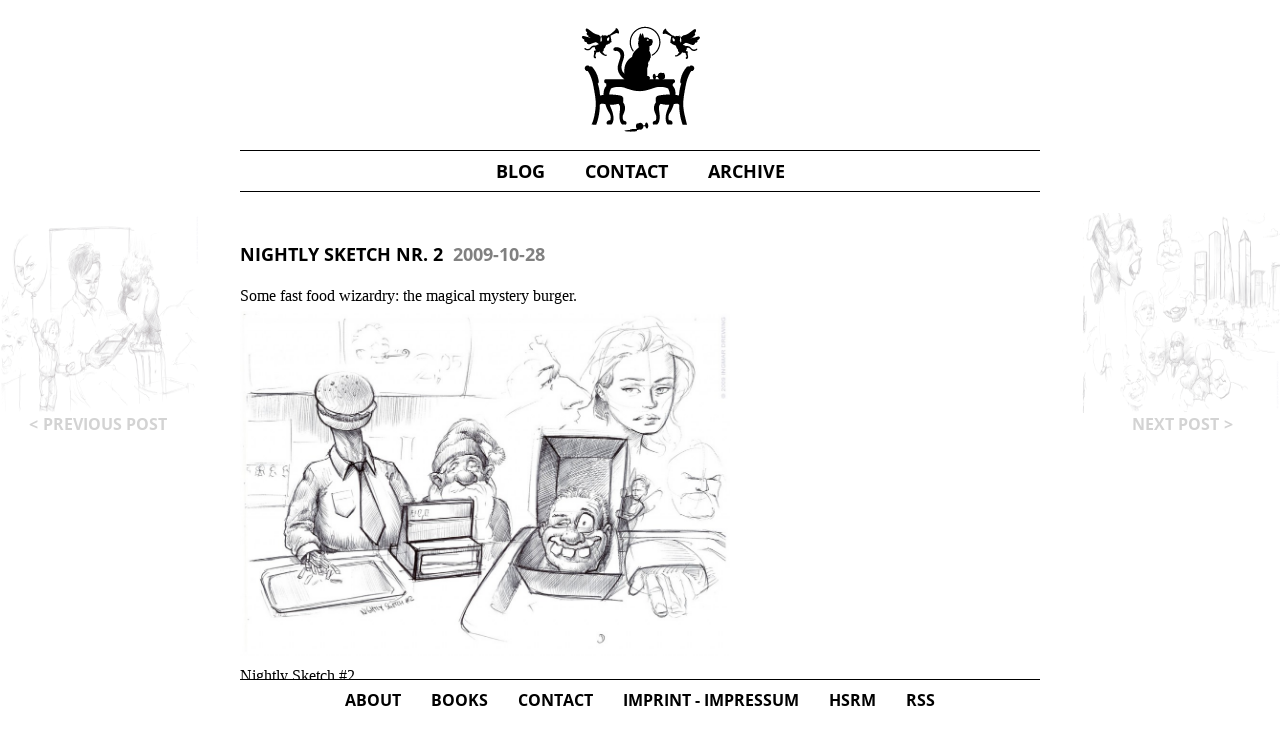

--- FILE ---
content_type: text/html
request_url: https://drewing.de/blog/2009/10/28/nightly-sketch-nr-2/index.html
body_size: 1630
content:
<!doctype html><html itemscope lang="en"><head><meta charset="UTF-8"/><meta content="index,follow" name="robots"/><meta content="" name="author"/><meta content="" name="publisher"/><meta content="" name="keywords"/><meta content="A blog containing texts, drawings, graphic narratives/novels and (rarely) code snippets by Ingmar Drewing." name="description"/><meta content="" name="DC.subject"/><meta content="Illustration" name="page-topic"/><link href="/icons/favicon-16x16.png" rel="icon" sizes="16x16" type="image/png"/><link href="/icons/favicon-32x32.png" rel="icon" sizes="32x32" type="image/png"/><link href="/icons/android-192x192.png" rel="icon" sizes="192x192" type="image/png"/><link href="/icons/apple-touch-icon-180x180.png" rel="apple-touch-icon" sizes="180x180" type="image/png"/><meta content="/icons/browserconfig.xml" name="msapplication-config"/><meta content="Nightly Sketch Nr. 2" itemprop="name"/><meta content="A blog containing texts, drawings, graphic narratives/novels and (rarely) code snippets by Ingmar Drewing." itemprop="description"/><meta content="http://www.drewing.de/blog/wp-content/uploads/2009/10/nightlysketch02.jpg" itemprop="image"/><meta content="summary_large_image" name="t:card"/><meta content="@ingmardrewing" name="t:site"/><meta content="Nightly Sketch Nr. 2" name="t:title"/><meta content="A blog containing texts, drawings, graphic narratives/novels and (rarely) code snippets by Ingmar Drewing." name="t:text:description"/><meta content="@ingmardrewing" name="t:creator"/><meta content="http://www.drewing.de/blog/wp-content/uploads/2009/10/nightlysketch02.jpg" name="t:image"/><meta content="Nightly Sketch Nr. 2" property="og:title"/><meta content="/blog/2009/10/28/nightly-sketch-nr-2/index.html" property="og:url"/><meta content="http://www.drewing.de/blog/wp-content/uploads/2009/10/nightlysketch02.jpg" property="og:image"/><meta content="A blog containing texts, drawings, graphic narratives/novels and (rarely) code snippets by Ingmar Drewing." property="og:description"/><meta content="drewing.de" property="og:site_name"/><meta content="article" property="og:type"/><meta content="2009-10-28" property="article:published_time"/><meta content="2009-10-28" property="article:modified_time"/><meta content="article" property="article:section"/><meta content="comic, graphic novel, webcomic, science-fiction, sci-fi" property="article:tag"/><link href="/styles.css?version=20231223162417" rel="stylesheet" type="text/css"/><title>Nightly Sketch Nr. 2</title></head><body><div class="wrapperOuter headerbar__wrapper"><div class="wrapperInner"><header class="headerbar"><a class="headerbar__logocontainer" href="https://drewing.de"><img alt="drewing.de" class="headerbar__logo" src="https://drewing.de/images/drewingde-logo.svg"/></a></header></div></div><div class="wrapperOuter mainnavi__wrapper"><div class="wrapperInner"><div class=""><nav class="mainnavi"><a class="mainnavi__navelement" href="/blog/index.html">blog</a><a class="mainnavi__navelement" href="/contact.html">contact</a><a class="mainnavi__navelement" href="/blog/archive.html">Archive</a></nav></div></div></div><div class="wrapperOuter "><div class="wrapperInner"><main class="maincontent"><h1 class="maincontent__h1">Nightly Sketch Nr. 2</h1><h2 class="maincontent__h2">2009-10-28</h2><p>Some fast food wizardry: the magical mystery burger.</p><div id="attachment_446" style="width: 500px" class="wp-caption aligncenter"><a href="http://www.drewing.de/blog/wp-content/uploads/2009/10/nightlysketch02.jpg"><img class="size-large wp-image-446" title="nightlysketch02" src="http://www.drewing.de/blog/wp-content/uploads/2009/10/nightlysketch02-1024x723.jpg" alt="Nightly Sketch #2" width="490" height="345" srcset="https://www.drewing.de/blog/wp-content/uploads/2009/10/nightlysketch02-1024x723.jpg 1024w, https://www.drewing.de/blog/wp-content/uploads/2009/10/nightlysketch02-300x212.jpg 300w, https://www.drewing.de/blog/wp-content/uploads/2009/10/nightlysketch02.jpg 1200w" sizes="(max-width: 490px) 100vw, 490px"/></a><p class="wp-caption-text">Nightly Sketch #2</p></div><p>Want to know what this is about? See <a title="Blog Entry: Nightly Sketches" href="http://www.drewing.de/blog/?p=428">“Nightly Sketches”</a>.</p></main></div></div><div class="wrapperOuter prevnextnavigation__wrapper"><div class="wrapperInner"><nav class="prevnextnavigation"><a class="prevnextnavigation__previous prevnextnavigation__item prevnextnavigation__placeholder" href="/blog/2009/10/27/nightly-sketches/index.html"><img alt="" class="prevnextnavigation__image" height="200" src="http://www.drewing.de/blog/wp-content/uploads/2009/10/nightlysketch01.jpg" width="200"/><span class="icon">&lt;</span><span class="label">previous post</span></a><a class="prevnextnavigation__next prevnextnavigation__item prevnextnavigation__placeholder" href="/blog/2009/10/29/nightly-sketch-nr-3/index.html"><img alt="" class="prevnextnavigation__image" height="200" src="http://www.drewing.de/blog/wp-content/uploads/2009/10/nightlysketch03.jpg" width="200"/><span class="label">next post</span><span class="icon">&gt;</span></a></nav></div></div><div class="wrapperOuter "><div class="wrapperInner"><div class="copyright"><a rel="license" class="copyright__cc" href="https://creativecommons.org/licenses/by-nc-nd/3.0/"></a><p class="copyright__license">© 2023 by Ingmar Drewing </p><p class="copyright__license">Except where otherwise noted, content on this site is licensed under a <a rel="license" href="https://creativecommons.org/licenses/by-nc-nd/3.0/">Creative Commons Attribution-NonCommercial-NoDerivs 3.0 Unported (CC BY-NC-ND 3.0) license</a>. Unless otherwise noted the author of the content on this page is Ingmar Drewing</p><p class="copyright__license">Soweit nicht anders explizit ausgewiesen, stehen die Inhalte auf dieser Website unter der <a rel="license" href="https://creativecommons.org/licenses/by-nc-nd/3.0/">Creative Commons Namensnennung-NichtKommerziell-KeineBearbeitung (CC BY-NC-ND 3.0)</a> Lizenz. </p></div></div></div><div class="wrapperOuter footernavi__wrapper"><div class="wrapperInner"><div class=""><nav class="footernavi"><a class="footernavi__navelement" href="/about.html">about</a><a class="footernavi__navelement" href="/booklist.html">Books</a><a class="footernavi__navelement" href="/contact.html">Contact</a><a class="footernavi__navelement" href="/blog/imprint.html">Imprint - Impressum</a><a class="footernavi__navelement" href="/hsrm/index.html">hsrm</a><a class="footernavi__navelement" href="/blog/rss.xml">rss</a></nav></div></div></div></body></html>

--- FILE ---
content_type: text/css
request_url: https://drewing.de/styles.css?version=20231223162417
body_size: 19513
content:

/* EB Garamond */
@font-face {
font-family: 'EB Garmond';
font-weight: 400;
	src: local('EB Garamond'), local('EBGaramond-Regular'),
		url('/fonts/EBGaramond-Regular.ttf') format('truetype');
}

/* EB Garamond italic
@font-face {
font-family: 'EB Garmond';
font-style: italic;
font-weight: 400;
	src: local('EB Garamond'), local('EBGaramond-Italic'),
		url('/fonts/EBGaramond-Italic.ttf') format('truetype');
}*/

/* open-sans-300 - latin-ext_latin */
@font-face {
font-family: 'Open Sans';
font-style: normal;
font-weight: 300;
	src: url('/fonts/open-sans-v15-latin-ext_latin-300.eot'); /* IE9 Compat Modes */
	src: local('Open Sans Light'), local('OpenSans-Light'),
		url('/fonts/open-sans-v15-latin-ext_latin-300.eot?#iefix') format('embedded-opentype'), /* IE6-IE8 */
		url('/fonts/open-sans-v15-latin-ext_latin-300.woff2') format('woff2'), /* Super Modern Browsers */
		url('/fonts/open-sans-v15-latin-ext_latin-300.woff') format('woff'), /* Modern Browsers */
		url('/fonts/open-sans-v15-latin-ext_latin-300.ttf') format('truetype'), /* Safari, Android, iOS */
		url('/fonts/open-sans-v15-latin-ext_latin-300.svg#OpenSans') format('svg'); /* Legacy iOS */
}

/* open-sans-700 - latin-ext_latin */
@font-face {
font-family: 'Open Sans';
font-style: normal;
font-weight: 700;
	src: url('/fonts/open-sans-v15-latin-ext_latin-700.eot'); /* IE9 Compat Modes */
	src: local('Open Sans Bold'), local('OpenSans-Bold'),
		url('/fonts/open-sans-v15-latin-ext_latin-700.eot?#iefix') format('embedded-opentype'), /* IE6-IE8 */
		url('/fonts/open-sans-v15-latin-ext_latin-700.woff2') format('woff2'), /* Super Modern Browsers */
		url('/fonts/open-sans-v15-latin-ext_latin-700.woff') format('woff'), /* Modern Browsers */
		url('/fonts/open-sans-v15-latin-ext_latin-700.ttf') format('truetype'), /* Safari, Android, iOS */
		url('/fonts/open-sans-v15-latin-ext_latin-700.svg#OpenSans') format('svg'); /* Legacy iOS */
}
body, span {
	margin: 0;
	padding: 0;
}
p, main {
	margin: 0;
	padding: 0;
	font-family: 'EB Garamond', serif;
	/* font-style: italic; */
}

h2 + div > p:first-child {
	margin-top: 5px;
}
.maincontent__h2 + a {
	display: block;
	margin-bottom: 8px;
}

body, span, h1, h2 {
	font-family: 'Open Sans', Arial, Helvetica, sans-serif;
	font-style: normal;
}
body {
	padding-top: 192px;
}
@media only screen and (max-width: 768px) {
	body{
		padding-top: 0;
	}
}
a {
	color: grey;
	text-decoration: none;
}
a:hover {
	text-decoration: underline;
}
.wrapperOuter {
	text-align: center;
	margin-top: 50px;
}

.wrapperInner {
	margin: 0 auto;
	max-width: 800px;
}
p + p {
	text-indent: 20px;
}

.headerbar__logocontainer {
	display: block;
	height: 150px;
	box-sizing: border-box;
}
.headerbar__logo {
	height: 100%;
}
.headerbar__wrapper {
	margin-top: 0;
}
@media only screen and (max-width: 768px) {
	.headerbar__wrapper {
		width: 100%;
		background-color: white;
	}
	.headerbar__navelement {
		display: block;
		font-weight: 700;
		font-size: 1.2em;
		line-height: 2em;
		text-transform: uppercase;
		text-decoration: none;
		color: black;
		padding: 10px 20px;
	}
}
@media only screen and (min-width: 769px) {
	.headerbar__wrapper {
		z-index: 100;
		position: fixed;
		width: 100%;
		top: 0;
		background-color: white;
	}
	.headerbar__navelement {
		display: inline-block;
		font-weight: 700;
		font-size: 18px;
		line-height: 20px;
		text-transform: uppercase;
		text-decoration: none;
		color: black;
		padding: 10px 20px;
	}
}

.mainnavi__wrapper {
	margin-top: 0;
}
a.mainnavi__navelement {
	-webkit-transition: color 0.5s;
    -moz-transition: color 0.5s;
    -o-transition: color 0.5s;
    transition: color 0.5s;
}
@media only screen and (max-width: 768px) {
	.mainnavi {
		border-bottom: 1px solid black;
		border-top: 1px solid black;
	}
	.mainnavi__wrapper {
		width: 100%;
		background-color: white;
	}
	.mainnavi__navelement--current,
	a.mainnavi__navelement {
		display: inline-block;
		font-weight: 700;
		font-size: 18px;
		line-height: 20px;
		text-transform: uppercase;
		color: black;
		padding: 10px 20px;
	}
	.mainnavi__navelement--current,
	a.mainnavi__navelement:hover {
		text-decoration: none;
		color: #BBBBBB;
	}
}
@media only screen and (min-width: 769px) {
	.mainnavi {
		border-top: 1px solid black;
		border-bottom: 1px solid black;
	}
	.mainnavi__wrapper {
		z-index: 100;
		position: fixed;
		width: 100%;
		top: 150px;
		background-color: white;
	}
	.mainnavi__navelement--current,
	a.mainnavi__navelement {
		display: inline-block;
		font-weight: 700;
		font-size: 18px;
		line-height: 20px;
		text-transform: uppercase;
		color: black;
		padding: 10px 20px;
	}
	.mainnavi__navelement--current,
	a.mainnavi__navelement:hover {
		text-decoration: none;
		color: #BBBBBB;
	}
	.mainnavi__nav {
		border-bottom: 1px solid black;
	}
}

.maincontent__h1 ,
.maincontent__h2 {
	margin-top: 0;
}
@media only screen and (max-width: 768px) {
	.maincontent{
		padding-bottom: 50px;
		text-align: left;
		line-height: 1.2em;
	}
	.maincontent li,
	.maincontent p {
		line-height: 1.4em;
	}
	.maincontent p {
		padding-left: 10px;
		padding-right: 10px;
	}
	.maincontent__h1,
	.maincontent__h2 {
		text-transform: uppercase;
		display: inline-block;
		text-transform: uppercase;
		font-size: 18px;
		line-height: 20px;
		text-transform: uppercase;
	}
	.maincontent__h1 {
		margin-left: 10px;
		margin-bottom: 0;
	}
	.maincontent__h1 + .maincontent__h2 {
		color: grey;
		margin-top: 0;
		margin-left: 10px;
	}
	.maincontent__h2 + p ,
	.maincontent__h2 + dl {
		margin-top: 0;
	}
	dd + dt {
		margin-top: 10px;
	}
	.maincontent img {
		max-width: 100%;
		width: auto;
	}
}
@media only screen and (min-width: 769px) {
	.maincontent{
		padding-bottom: 50px;
		text-align: left;
		line-height: 20px;
	}
	.maincontent p {
		line-height: 30px;
	}
	.maincontent h2,
	.maincontent__h1,
	.maincontent__h2 {
		text-transform: uppercase;
		display: inline-block;
		text-transform: uppercase;
		font-size: 18px;
		line-height: initial;
		text-transform: uppercase;
	}
	.maincontent__h1 + .maincontent__h2 {
		color: grey;
		margin-left: 10px;
	}
	.maincontent__h2 + p ,
	.maincontent__h2 + dl {
		margin-top: 0;
	}
	dd + dt {
		margin-top: 10px;
	}
}

.prevnextnavigation__image {
	display: none;
}
.prevnextnavigation__item {
	text-transform: uppercase;
	font-weight: 700;
	font-size: 16px;
}
.prevnextnavigation__item .icon{
	color: lightgrey;
	transition: 0.5s;
}
.prevnextnavigation__item .label{
	color: lightgrey;
	display: inline-block;
	margin-left: 5px;
	margin-right: 5px;
	transition: 0.5s;
}
.prevnextnavigation__item:hover {
	text-decoration: none;
}
.prevnextnavigation__item:hover .icon,
.prevnextnavigation__item:hover .label {
	color: grey;
}
.prevnextnavigation__item + .prevnextnavigation__item {
	margin-left: 10px;
}

@media only screen and (max-width: 1240px) {
	.prevnextnavigation{
		text-align: right;
		margin-bottom: 50px;
	}
}
@media only screen and (max-width: 768px) {
	.prevnextnavigation{
		padding-top: 10px;
		padding-bottom: 10px;
		border-top: 1px solid black;
		border-bottom: 1px solid black;
		text-align: center;
	}
}
@media only screen and (min-width: 1240px) {
	.prevnextnavigation__image {
		height: 200px;
		width: 200px;
		display: block;
		opacity: 0.3;
		transition: 0.5s;
	}
	.prevnextnavigation__wrapper {
		position: absolute;
		top: -200px;
		height: 0;
	}
	.prevnextnavigation__item {
		position: fixed;
		top: 213px;
		font-weight: 700;
	}
	.prevnextnavigation__item:hover {
		color: black;
		text-decoration: none;
	}
	.prevnextnavigation__item:hover .prevnextnavigation__image{
		opacity: 1;
	}
	.prevnextnavigation__previous {
		left: 0;
	}
	.prevnextnavigation__next{
		right: 0;
	}
}

.copyright {
	background-color: black;
	color: white;
	text-align: left;
	font-size: 14px;
	padding: 20px 20px 50px;
	margin-top: 20px;
}
.copyright__license {
	margin-top: 20px;
	margin-bottom: 20px;
}
.copyright__cc {
    display: block;
    border-width: 0;
    background-image: url(https://i.creativecommons.org/l/by-nc-nd/3.0/88x31.png);
    width: 88px;
    height: 31px;
    margin-right: 15px;
    margin-bottom: 5px;
}

@media only screen and (max-width: 768px) {
	.footernavi {
		border-top: 1px solid black;
	}
	.footernavi__wrapper {
		width: 100%;
		background-color: white;
		border-top: 1px solid black;
		border-bottom: 1px solid black;
	}
	.footernavi__navelement--current ,
	a.footernavi__navelement {
		display: inline-block;
		font-weight: 700;
		font-size: 16px;
		line-height: 20px;
		text-transform: uppercase;
		text-decoration: none;
		color: black;
		padding: 10px 15px;
	}
	a.footernavi__navelement:hover,
	.footernavi__navelement--current {
		color: gray;
	}
}
@media only screen and (min-width: 769px) {
	.footernavi {
		border-top: 1px solid black;
	}
	.footernavi__wrapper {
		position: fixed;
		width: 100%;
		bottom: 0;
		background-color: white;
	}
	.footernavi__navelement--current ,
	a.footernavi__navelement {
		display: inline-block;
		font-weight: 700;
		font-size: 16px;
		line-height: 20px;
		text-transform: uppercase;
		text-decoration: none;
		color: black;
		padding: 10px 15px;
	}
	a.footernavi__navelement:hover,
	.footernavi__navelement--current {
		color: gray;
	}
}
.blogHistoryComponent__entry{
	display: block;
}
.blogHistoryComponent__content {
	text-align: left;
}
.blogHistoryComponent__year {
	border-bottom: 1px solid #000000;
}

/* BlogNaviPageContentComponent start */
.blogNaviPageComponent__descriptionContainer {
	position: absolute;
	bottom: 0;
	left: 0;
	right: 0;
	overflow: hidden;
	width: 100%;
	height: 0;

	background-color: #FFFFFFCF;

	-webkit-transition: 0.4s ease;
    -moz-transition: 0.4s ease;
    -o-transition: 0.4s ease;
    transition: 0.4s ease;

}
@media (hover) {
	.blogNaviPageComponent__gridItem:hover .blogNaviPageComponent__descriptionContainer {
		height: 33%;
	}
}
.blogNaviPageComponent__description {
	box-sizing: border-box;
	padding: 20px;
	width: 100%;
	height: 100%;
	text-align: left;
	color: #000;
}
.blogNaviPageComponent__grid {
	display: grid;
	grid-gap: 20px;
}
.blogNaviPageComponent__image {
	max-height: 390px;
	max-width: 390px;
}

@media only screen and (max-width: 768px) {
	.blogNaviPageComponent__grid {
		grid-template-columns: 100%;
		margin-top: 20px;
	}
}

@media only screen and (min-width: 769px) {
	.blogNaviPageComponent__grid {
		grid-template-columns: 390px 390px;
	}
}

.blogNaviPageComponent__gridItem:hover,
.blogNaviPageComponent__gridItem {
	text-decoration: none;
	display: block;
	position: relative;
	overflow: hidden;
	max-height: 390px;
}

@media only screen and (max-width: 768px) {
	.blogNaviPageComponent__gridItem {
		margin-bottom: 0;
	}
}

.blogNaviPageComponent__gridItemTitle{
	background-color:rgba(255, 255, 255, 0.8);
	text-align: left;
	font-size: 18px;
	font-weight: 700;
	text-transform: uppercase;
	color: rgb(0,0,0);
	margin-top: 0;
	margin-bottom: 0;
	border-bottom: 1px solid black;
	text-decoration: none;
}
@media only screen and (min-width: 411px) and (max-width: 768px) {
	.blogNaviPageComponent__gridItemTitle{
		max-width: 390px;
		margin-left: auto;
		margin-right: auto;
	}
	.blogNaviPageComponent__image {
		max-width: 390px;
	}
}

@media only screen and (max-width: 410px) {
	.blogNaviPageComponent__image {
		max-height: none;
		max-width: calc(100% - 20px);
		height: auto;
	}
	.blogNaviPageComponent__gridItem:hover,
	.blogNaviPageComponent__gridItem {
		max-height: none;
	}
	.blogNaviPageComponent__gridItemTitle {
		margin-left: 10px;
		margin-right: 10px;
	}
}
/* BlogNaviPageContentComponent end */

@media only screen and (max-width: 1080px) {
	.blognavi__wrapper {
		padding-top: 10px;
		padding-bottom: 12px;
		margin-top: 30px;
	}
	.blognavicomponent {
		padding-top: 123px;
	}
	.blognavicomponent.meta {
		padding-top: 0;
	}
	.blognavicomponent__nav {
		text-align: right;
		color: lightgrey;
	}
	.blognavicomponent__nav span.blognavicomponent__item {
		color: lightgrey;
		font-weight: 700;
	}
	.blognavicomponent__next {
		margin-left: 10px;
	}
	.blognavicomponent__previous,
	.blognavicomponent__next {
		color: grey;
		text-transform: uppercase;
		font-weight: 700;
		font-size: 16px;
	}
	.blognavientry__tile h2{
		padding: 10px;
		margin: 0;
	}
	.blognavicomponent__item .label {
		display: inline-block ;
		margin-left: 5px;
		margin-right: 5px;
	}
}
@media only screen and (max-width: 768px) {
	.blognavi__wrapper {
		border-top: 1px solid black;
		border-bottom: 1px solid black;
	}
	.blognavientry__tile + .blognavientry__tile h2{
		border-top: 1px solid black;
	}
	.blognavicomponent__nav {
		text-align: center;
	}
}
@media only screen and (min-width: 1081px) {
	.blognavicomponent__item {
		position: fixed;
		top: calc(50vh - 50px);
		font-size: 100px;
		font-weight: 900;
		color: lightgrey;
	}
	.blognavicomponent__item:hover {
		color: black;
		text-decoration: none;
	}
	span.blognavicomponent__item {
		display: none;
	}
	.blognavicomponent__next {
		right: calc(50vw - 520px);
	}
	.blognavicomponent__previous {
		left: calc(50vw - 520px);
	}
	.blognavicomponent__item .label {
		display: none;
	}
}

/* HomePageSplitComponent start */
.homePageSplitComponent__wrapperouter{
  margin-top: 0;
}
.homePageSplitComponent {
	text-align: center;
}
.homePageSplitComponent__grid {
	display: grid;
	grid-template-columns: 400px 400px;
}
.homePageSplitComponent__intro {
	grid-row: 1 / span 3;
	grid-column: 2;
	text-align: left;
	line-height: 2em;
	font-weight: 400;
	margin-top: 16px;
	margin-left: 20px;
	margin-bottom: 20px;
}
.homePageSplitComponent__tile ,
.homePageSplitComponent__tileText {
	-webkit-transition: color 0.5s;
    -moz-transition: color 0.5s;
    -o-transition: color 0.5s;
    transition: color 0.5s;
}

.homePageSplitComponent__tileImg {
	-webkit-transition: opacity 0.5s;
    -moz-transition: opacity 0.5s;
    -o-transition: opacity 0.5s;
    transition: opacity 0.5s;
}
.homePageSplitComponent__tile {
	grid-row: 1 / span 3;
	grid-column: 1;
	text-align: left;
	display: block;
	overflow: hidden;
	max-height: 400px;
}
.homePageSplitComponent__tile:hover,
.homePageSplitComponent__tile:hover .homePageSplitComponent__tileText {
	text-decoration: none;
	color: #BBBBBB;
}
.homePageSplitComponent__tile:hover .homePageSplitComponent__tileImg{
	opacity: 0.3;
}
.homePageSplitComponent__tileImg {
	max-height: 80px;
	max-width: 80px;
	margin-right: 20px;
	float: left;
}
.homePageSplitComponent__tileImgOnly {
	height: 400px;
	width: 400px;
}

.homePageSplitComponent__intro,
.homePageSplitComponent__intro > *,
.homePageSplitComponent__tileDate,
.homePageSplitComponent__tileText{
	line-height: 1.6em;
}
.homePageSplitComponent__tileText{
	color: #000;
}
.homePageSplitComponent__headline {
	font-size: 18px;
	text-align: left;
	font-weight: 700;
	text-transform: uppercase;
	margin-top: -6px;
	margin-bottom: 0;
}
.homePageSplitComponent__paragraph {
	text-align: left;
	font-weight: 400;
	line-height: 2em;
}
.homePageSplitComponent__content {
	text-align: left;
}
@media only screen and (max-width: 768px) {
	.homePageSplitComponent__content{
		margin-top: 0;
	}
}
@media only screen and (min-width: 630px) and (max-width: 819px) {
	.homePageSplitComponent__grid {
		grid-template-columns: 285px 285px;
		width: 610px;
		margin: 0 auto;
	}
	.homePageSplitComponent__paragraph ,
	.homePageSplitComponent__headline {
		margin-left: auto;
		margin-right: auto;
	}
	.homePageSplitComponent__intro,
	.homePageSplitComponent__intro > *{
		line-height: 1.7em;
	}
	.homePageSplitComponent__tileText{
		line-height: 1.3em;
	}
	.homePageSplitComponent__tile {
		max-height: 300px;
	}
	.homePageSplitComponent__tileImgOnly {
		height: 300px;
		width: 300px;
	}
}
@media only screen and (min-width: 420px) and (max-width: 629px) {
	.homePageSplitComponent__grid {
		grid-template-columns: 400px;
		width: 400px;
		margin: 0 auto;
	}
	.homePageSplitComponent__paragraph,
	.homePageSplitComponent__headline {
		width: 400px;
		max-width: 400px;
		margin-left: auto;
		margin-right: auto;
	}
	.homePageSplitComponent__intro {
		grid-row: 4;
		grid-column: 1;
		margin-left: 0;
	}
}
@media only screen and (max-width: 419px) {
	.homePageSplitComponent__grid {
		grid-template-columns: 100%;
		width: 100%;
		margin: 0 auto;
		padding: 0 10px;
		box-sizing: border-box;
	}
	.homePageSplitComponent__paragraph,
	.homePageSplitComponent__headline {
		margin-left: 10px;
		margin-right: 10px;
	}
	.homePageSplitComponent__tile {
		max-height: none;
	}
	.homePageSplitComponent__grid {
		grid-gap: 7px;
	}
	.homePageSplitComponent__paragraph {
		line-height: 1.5em;
	}
	.homePageSplitComponent__intro {
		padding-bottom: 10px;
	}
	.homePageSplitComponent__headline {
		margin-left: 0;
		margin-right: 0;
	}
	.homePageSplitComponent__intro,
	.homePageSplitComponent__intro > * {
		line-height: 1.7em;
	}
	.homePageSplitComponent__tileText {
		line-height: 1em;
	}
}
/* HomePageSplitComponent end */

/* HomePagePortfolioComponent start */
.homePagePortfolioComponent__titleContainer {
	position: absolute;
	bottom: 0;
	left: 0;
	right: 0;
	overflow: hidden;
	width: 100%;
	height: 0;

	background-color: #FFFFFFCC;

	-webkit-transition: 0.4s ease;
    -moz-transition: 0.4s ease;
    -o-transition: 0.4s ease;
    transition: 0.4s ease;
}
@media (hover) {
	.homePagePortfolioComponent__tile:hover .homePagePortfolioComponent__titleContainer {
		height: 35%;
	}
}
.homePagePortfolioComponent__titleText {
	box-sizing: border-box;
	padding: 10px;
	width: 100%;
	height: 100%;
	text-align: left;
	color: #000;
}

.homePagePortfolioComponent {
	text-align: center;
}
.homePagePortfolioComponent__grid {
	display: grid;
	grid-template-columns: repeat(4, 200px);
}
.homePagePortfolioComponent__tile {
	position: relative;
	display: block;
	overflow: hidden;
	max-height: 200px;
}
.homePagePortfolioComponent__tileImg {
	height: 203px;
	width: 203px;
	max-height: 203px;
	max-width: 203px;
}
.homePagePortfolioComponent__headline {
	margin-bottom: 0;
	font-size: 18px;
	text-align: left;
	font-weight: 700;
	text-transform: uppercase;
	border-bottom: 1px solid black;
}
.homePagePortfolioComponent__paragraph {
	text-align: left;
	font-weight: 400;
	line-height: 2em;
}
.homePagePortfolioComponent__content {
	text-align: left;
}

@media only screen and (max-width: 768px) {
	.homePagePortfolioComponent__content{
		margin-top: 0;
	}
}
@media only screen and (min-width: 630px) and (max-width: 819px) {
	.homePagePortfolioComponent__grid {
		grid-template-columns: repeat(3, 203px);
		width: 610px;
		margin: 0 auto;
	}
	.homePagePortfolioComponent__paragraph ,
	.homePagePortfolioComponent__headline {
		width: 610px;
		max-width: 610px;
		margin-left: auto;
		margin-right: auto;
	}
}
@media only screen and (min-width: 420px) and (max-width: 629px) {
	.homePagePortfolioComponent__grid {
		grid-template-columns: repeat(2, 200px);
		width: 400px;
		margin: 0 auto;
	}
	.homePagePortfolioComponent__paragraph,
	.homePagePortfolioComponent__headline {
		width: 400px;
		max-width: 400px;
		margin-left: auto;
		margin-right: auto;
	}
}
@media only screen and (max-width: 419px) {
	.homePagePortfolioComponent__grid {
		grid-template-columns: 100%;
		width: 100%;
		margin: 0 auto;
	}
	.homePagePortfolioComponent__grid *:nth-child(n+5){
		display: none;
	}
	.homePagePortfolioComponent__paragraph,
	.homePagePortfolioComponent__headline {
		margin-left: 10px;
		margin-right: 10px;
	}
	.homePagePortfolioComponent__tileImg {
		width: 100%
		max-width: 100%;
		height: auto;
		max-height: none;
	}
	.homePagePortfolioComponent__tile {
		max-height: none;
	}
	.homePagePortfolioComponent__grid {
		grid-gap: 7px;
	}
	.homePagePortfolioComponent__paragraph {
		line-height: 1.5em;
	}
}
/* HomePagePortfolioComponent end */


--- FILE ---
content_type: image/svg+xml
request_url: https://drewing.de/images/drewingde-logo.svg
body_size: 19792
content:
<?xml version="1.0" encoding="UTF-8" standalone="no"?>
<!DOCTYPE svg PUBLIC "-//W3C//DTD SVG 1.1//EN" "http://www.w3.org/Graphics/SVG/1.1/DTD/svg11.dtd">
<svg width="100%" height="100%" viewBox="0 0 1000 1000" version="1.1" xmlns="http://www.w3.org/2000/svg" xmlns:xlink="http://www.w3.org/1999/xlink" xml:space="preserve" xmlns:serif="http://www.serif.com/" style="fill-rule:evenodd;clip-rule:evenodd;stroke-linejoin:round;stroke-miterlimit:2;">
    <g>
        <g transform="matrix(0.849497,0,0,0.850313,78.8609,103.025)">
            <path d="M89.468,165.78C97.976,170.008 103.488,171.847 113.383,173.389C104.307,173.624 98.847,173.047 89.519,170.574C78.751,167.734 67.191,164.669 59.196,162.21C48.149,158.813 39.624,162.106 39.438,169.431C39.438,169.431 40.693,183.844 59.141,188.844C59.141,188.844 58.155,195.766 59.544,201.683C59.544,201.683 65.723,211.208 78.548,209.328C78.548,209.328 76.383,215.673 83.533,222.691C83.533,222.691 92.667,231.052 109.16,223.577C109.16,223.577 125.457,216.742 140.034,211.84C153.169,207.423 155.134,212.139 162.348,216.672C166.49,219.274 169.748,221.719 172.303,224.901C164.379,229.757 161.621,227.211 149.608,236.206C149.608,236.206 140.175,233.114 129.002,236.598C117.829,240.082 116.641,242.259 110.788,247.414C104.936,252.57 105.223,256.466 97.469,259.931C89.716,263.396 81.195,264.796 71.583,259.597C71.583,259.597 64.891,252.285 60.675,256.257C60.675,256.257 56.525,262.171 63.776,266.979C63.776,266.979 73.004,274.299 85.989,273.825C98.975,273.351 104.17,269.073 110.942,262.423C117.713,255.773 119.911,251.174 130.145,248.788C130.145,248.788 137.305,247.843 142.384,250.51C142.384,250.51 141.401,259.944 145.176,263.908C148.952,267.871 147.561,270.928 148.332,273.096C148.332,273.096 147.212,274.646 144.77,275.074C142.328,275.502 139.971,274.389 137.907,276.042C135.844,277.695 134.679,278.53 134.971,282.293C135.264,286.056 137.113,291.176 135.16,300.975C133.206,310.774 133.357,314.016 131.971,318.481C130.584,322.945 131.837,322.161 132.99,323.115C132.99,323.115 132.282,325.21 133.868,329.227C135.453,333.245 139.196,336.849 142.662,336.124C142.662,336.124 146.989,338.148 148.711,334.386C148.711,334.386 152.382,332.109 150.472,328.557C150.472,328.557 152.502,325.21 145.054,320.52L145.846,309.969C145.846,309.969 151.58,299.708 151.896,291.196C151.896,291.196 152.569,289.444 157.774,288.873C162.806,288.322 178.711,288.325 181.59,280.664C181.739,280.149 181.841,279.841 181.841,279.841C181.774,280.124 181.69,280.398 181.59,280.664C180.976,282.787 179.57,288.422 181.299,290.41C181.299,290.41 185.166,291.777 189.832,298.273C189.832,298.273 197.68,307.532 211.925,311.77C211.925,311.77 210.864,313.25 214.57,314.443C214.57,314.443 219.928,315.073 222.956,317.119C222.956,317.119 228.837,319.403 231.126,316.637C231.126,316.637 234.94,316.57 234.595,313.642C234.595,313.642 236.681,308.908 234.026,308.603C234.026,308.603 231.981,305.483 224.199,307.726C224.199,307.726 217.603,305.547 211.949,298.052C211.949,298.052 208.536,291.411 200.217,287.316C200.217,287.316 215.564,276.6 212.146,261.681C212.146,261.681 219.461,255.738 223.411,247.384C225.879,242.162 226.635,234.854 231.268,229.787C231.268,229.787 236.969,230.797 244.588,225.694C252.207,220.591 253.741,220.767 257.004,220.077C257.004,220.077 260.394,220.467 261.053,217.758C261.713,215.048 262.611,213.2 262.756,211.021C262.756,211.021 266.072,212.258 270.213,209.928C270.213,209.928 271.621,210.256 271.648,207.472C271.648,207.472 271.489,193.006 267.414,176.566C267.414,176.566 266.275,162.405 263.379,159.61C263.379,159.61 304.372,138.263 311.49,138.045L311.417,138.186C311.417,138.186 312.936,136.869 316.783,138.733C320.63,140.597 323.914,142.875 327.88,141.048C327.88,141.048 333.469,141.143 330.249,126.02C330.249,126.02 326.158,109.977 316.694,102.914C316.694,102.914 308.139,96.077 305.249,101.697C302.358,107.318 305.497,106.596 303.614,109.848C301.732,113.101 298.365,116.427 298.365,116.427C298.365,116.427 271.734,142.027 254.664,152.372C254.664,152.372 245.455,148.795 242.5,159.04C242.5,159.04 241.392,157.786 239.027,157.562C236.662,157.338 233.877,158.482 231.138,160.184C231.138,160.184 226.184,155.515 222.415,155.202C222.415,155.202 214.983,155.754 210.426,158.894C210.426,158.894 201.64,150.671 199.122,151.339C199.122,151.339 198.033,154.184 199.516,156.466C199.516,156.466 198.604,159.566 199.513,161.752C199.513,161.752 198.338,162.11 196.465,160.35C194.592,158.589 194.005,157.743 192.499,158.505L192.032,158.528C192.032,158.528 189.932,159.875 192.482,166.596C192.482,166.596 191.567,173.184 195.759,178.064C195.759,178.064 193.689,187.876 198.009,194.217C198.009,194.217 193.041,199.125 191.56,204.01C191.56,204.01 190.503,206.002 188.544,208.852C187.256,205.321 184.959,197.738 185.409,189.596C186.029,178.399 192.123,168.622 183.123,161.565C174.122,154.508 171.99,152.037 161.765,150.009C151.54,147.981 136.786,142.523 125.874,134.353C114.962,126.182 100.091,115.308 91.104,108.041C82.117,100.775 72.979,100.656 70.079,107.385C70.079,107.385 65.876,121.229 81.135,132.739C81.135,132.739 77.643,138.796 76.728,144.805C76.728,144.805 78.916,155.946 91.519,158.977C91.519,158.977 89.477,161.35 89.468,165.78ZM246.539,171.02C246.539,171.02 248.718,175.573 242.531,178.328C236.344,181.083 235.953,181.987 235.961,187.221C235.961,187.221 237.004,194.123 237.144,196.437C237.144,196.437 245.253,200.046 250.654,197.201C250.654,197.201 252.652,187.995 254.847,182.399C257.043,176.804 251.521,170.386 251.48,170.355C251.44,170.324 251.136,171.153 246.539,171.02Z"/>
        </g>
        <g transform="matrix(0.849497,0,0,0.850313,78.8609,103.025)">
            <path d="M915.985,170.45C907.477,174.679 901.965,176.517 892.07,178.059C901.146,178.294 906.606,177.717 915.934,175.244C926.703,172.404 938.262,169.339 946.257,166.88C957.304,163.483 965.829,166.776 966.015,174.101C966.015,174.101 964.76,188.514 946.312,193.514C946.312,193.514 947.298,200.436 945.909,206.354C945.909,206.354 939.73,215.878 926.905,213.998C926.905,213.998 929.07,220.344 921.92,227.361C921.92,227.361 912.786,235.722 896.293,228.247C896.293,228.247 879.996,221.412 865.419,216.511C852.284,212.093 850.319,216.809 843.105,221.342C838.963,223.945 835.705,226.39 833.15,229.571C841.074,234.427 843.832,231.881 855.845,240.876C855.845,240.876 865.278,237.784 876.451,241.268C887.624,244.752 888.812,246.929 894.665,252.084C900.517,257.24 900.23,261.136 907.984,264.601C915.737,268.066 924.258,269.466 933.87,264.267C933.87,264.267 940.562,256.955 944.778,260.927C944.778,260.927 948.928,266.841 941.677,271.65C941.677,271.65 932.45,278.969 919.464,278.495C906.478,278.021 901.283,273.743 894.511,267.093C887.74,260.443 885.542,255.844 875.309,253.458C875.309,253.458 868.149,252.513 863.069,255.18C863.069,255.18 864.052,264.614 860.277,268.578C856.501,272.542 857.892,275.598 857.121,277.766C857.121,277.766 858.241,279.316 860.683,279.744C863.125,280.172 865.483,279.059 867.546,280.712C869.609,282.365 870.774,283.2 870.482,286.963C870.189,290.727 868.34,295.846 870.293,305.645C872.247,315.444 872.096,318.686 873.482,323.151C874.869,327.616 873.616,326.831 872.463,327.785C872.463,327.785 873.171,329.88 871.585,333.897C870,337.915 866.257,341.519 862.792,340.794C862.792,340.794 858.464,342.819 856.742,339.056C856.742,339.056 853.071,336.78 854.981,333.227C854.981,333.227 852.951,329.88 860.399,325.19L859.607,314.639C859.607,314.639 853.873,304.378 853.557,295.867C853.557,295.867 852.884,294.114 847.679,293.543C842.647,292.992 826.743,292.995 823.863,285.334C823.714,284.819 823.612,284.511 823.612,284.511C823.679,284.794 823.763,285.068 823.863,285.334C824.477,287.457 825.883,293.092 824.154,295.08C824.154,295.08 820.287,296.447 815.621,302.943C815.621,302.943 807.773,312.202 793.528,316.44C793.528,316.44 794.589,317.92 790.883,319.113C790.883,319.113 785.525,319.743 782.497,321.789C782.497,321.789 776.616,324.073 774.327,321.307C774.327,321.307 770.513,321.24 770.858,318.312C770.858,318.312 768.772,313.578 771.427,313.273C771.427,313.273 773.473,310.153 781.254,312.396C781.254,312.396 787.85,310.217 793.504,302.722C793.504,302.722 796.917,296.081 805.236,291.986C805.236,291.986 789.889,281.27 793.307,266.351C793.307,266.351 785.992,260.409 782.042,252.054C779.574,246.833 778.818,239.524 774.185,234.458C774.185,234.458 768.484,235.467 760.865,230.364C753.246,225.262 751.712,225.437 748.449,224.747C748.449,224.747 745.059,225.138 744.399,222.428C743.739,219.718 742.842,217.87 742.697,215.691C742.697,215.691 739.381,216.928 735.24,214.598C735.24,214.598 733.832,214.926 733.805,212.143C733.805,212.143 733.964,197.676 738.039,181.236C738.039,181.236 739.178,167.075 742.074,164.28C742.074,164.28 701.081,142.933 693.963,142.715L694.036,142.856C694.036,142.856 692.517,141.539 688.67,143.403C684.823,145.267 681.539,147.545 677.573,145.718C677.573,145.718 671.984,145.813 675.204,130.69C675.204,130.69 679.295,114.647 688.759,107.584C688.759,107.584 697.314,100.747 700.205,106.368C703.095,111.988 699.956,111.266 701.839,114.518C703.721,117.771 707.089,121.097 707.089,121.097C707.089,121.097 733.72,146.697 750.789,157.042C750.789,157.042 759.998,153.465 762.954,163.711C762.954,163.711 764.061,162.456 766.426,162.232C768.792,162.008 771.576,163.152 774.315,164.854C774.315,164.854 779.269,160.185 783.038,159.872C783.038,159.872 790.47,160.424 795.027,163.564C795.027,163.564 803.813,155.341 806.331,156.009C806.331,156.009 807.42,158.854 805.937,161.136C805.937,161.136 806.85,164.236 805.94,166.422C805.94,166.422 807.115,166.781 808.988,165.02C810.861,163.259 811.448,162.413 812.954,163.175L813.422,163.199C813.422,163.199 815.521,164.545 812.971,171.266C812.971,171.266 813.886,177.854 809.694,182.734C809.694,182.734 811.764,192.547 807.444,198.887C807.444,198.887 812.412,203.795 813.893,208.68C813.893,208.68 814.95,210.672 816.909,213.522C818.197,209.991 820.494,202.408 820.044,194.266C819.424,183.069 813.33,173.292 822.33,166.235C831.331,159.178 833.463,156.707 843.688,154.679C853.913,152.652 868.668,147.194 879.579,139.023C890.491,130.852 905.362,119.978 914.349,112.711C923.336,105.445 932.474,105.327 935.374,112.055C935.374,112.055 939.577,125.899 924.318,137.409C924.318,137.409 927.81,143.466 928.725,149.475C928.725,149.475 926.537,160.616 913.934,163.647C913.934,163.647 915.976,166.02 915.985,170.45ZM758.914,175.69C758.914,175.69 756.735,180.243 762.922,182.998C769.109,185.753 769.5,186.657 769.492,191.891C769.492,191.891 768.449,198.793 768.309,201.107C768.309,201.107 760.2,204.716 754.799,201.871C754.799,201.871 752.801,192.665 750.606,187.07C748.41,181.474 753.932,175.056 753.973,175.025C754.013,174.994 754.317,175.823 758.914,175.69Z"/>
        </g>
        <g transform="matrix(0.849497,0,0,0.850313,78.8609,103.025)">
            <path d="M440.806,284.499C424.316,263.705 414.546,237.364 414.737,208.786C415.182,142.107 469.683,88.333 536.369,88.778C603.055,89.224 656.833,143.72 656.388,210.399C656.075,257.281 629.04,297.783 589.826,317.51L589.055,314.028L587.369,308.295C622.612,289.765 646.768,252.9 647.052,210.336C647.462,148.81 597.839,98.526 536.307,98.115C474.774,97.704 424.484,147.322 424.073,208.848C423.899,234.962 432.738,259.051 447.69,278.138C445.42,279.91 442.909,282.099 440.806,284.499Z"/>
        </g>
        <g transform="matrix(0.849497,0,0,0.850313,78.8609,103.025)">
            <path d="M373.821,500.488C302.698,449.104 323.482,388.367 323.482,388.367C331.06,360.267 333.875,353.45 339.409,336.716C348.354,309.666 338.219,292.945 329.379,285.447C316.563,274.578 304.843,278.091 304.843,278.091C284.571,278.647 286.853,264.284 286.853,264.284C289.944,242.715 323.61,247.46 336.915,254.553C350.221,261.646 390.879,283.198 361.181,357.951C331.484,432.704 373.426,454.64 373.426,454.64C363.046,356.498 433.062,326.027 433.062,326.027C438.306,283.317 479.9,256.662 479.9,256.662C484.444,254.319 487.141,249.304 484.729,242.431C474.218,212.487 488.623,193.419 485.197,194.402C480.996,180.502 490.596,162.485 490.596,162.485C492.158,146.628 500.529,140.407 500.529,140.407C503.261,140.448 503.734,145.61 503.794,145.601C503.853,145.593 507.214,161.397 507.214,161.397C507.532,151.984 514.854,139.868 514.854,139.868C516.492,139.466 519.788,143.5 521.628,151.262C523.698,159.991 527.994,174.543 527.994,174.543C549.086,171.145 551.699,171.526 557.539,173.966C564.85,177.02 569.219,184.082 569.219,184.082C572.555,183.554 579.992,183.289 584.179,185.285C588.366,187.282 590.799,189.01 590.799,189.01C596.017,190.201 594.651,193.07 594.651,193.07C594.216,195.906 593.999,196.696 596.049,203.767C598.1,210.838 591.572,217.904 591.572,217.904C593.673,222.962 592.322,220.394 590.977,226.205C590.026,230.314 581.228,236.292 574.32,239.459C571.596,240.708 569.19,244.237 569.19,244.237C569.388,245.893 570.798,249.363 571.116,258.758C571.44,268.322 568.445,277.004 568.445,277.004C589.104,314.014 578.133,338.982 578.133,338.982L574.77,329.574C576.526,343.055 569.157,360.656 569.157,360.656L567.334,351.505C565.87,362.335 557.983,374.139 557.983,374.139C564.779,390.016 553.448,410.05 553.511,410.058C553.574,410.066 552.661,474.945 552.661,474.945C557.085,474.27 562.47,473.061 570.495,480.888C576.914,487.148 572.459,497.162 570.418,500.92L592.742,500.769L602.938,500.699C599.568,496.659 596.989,489.993 596.228,482.286C594.934,469.2 599.365,458.034 606.115,457.367C612.215,456.764 618.135,464.938 620.174,476.177L634.443,474.766C634.861,461.661 644.267,449.192 656.949,449.409C661.872,449.493 674.552,451.532 677.633,450.299C683.932,447.781 690.914,459.715 692.207,472.801C693.501,485.886 688.953,499.136 682.319,497.719C680.391,497.307 674.949,498.751 669.99,500.238C716.613,499.915 753.864,499.647 754.276,499.615C755.382,499.53 768.722,498.645 770.503,513.858C771.859,525.437 763.055,532.488 754.035,533.273L752.97,553.446C752.97,553.446 776.995,568.13 774.657,623.249C783.425,624.291 792.462,625.633 801.729,627.328C801.729,627.328 803.777,575.591 819.529,534.773C818.138,534.199 816.58,533.555 815.754,532.298C813.835,529.378 811.665,526.174 811.583,522.681C811.382,514.149 813.242,505.662 814.93,497.296C821.451,464.97 840.236,429.253 861.709,404.727C861.709,404.727 871.985,394.132 881.488,401.432C881.488,401.432 891.901,386.054 909.197,394.453C909.197,394.453 927.981,403.573 918.82,424.878C918.82,424.878 910.096,439.433 898.106,435.919C895.864,438.854 893.609,441.808 891.799,445.027C886.611,454.256 881.14,463.402 877.144,473.207C865.712,501.262 858.543,524.956 853.501,554.048C844.708,604.791 832.164,660.457 835.22,711.931C837.805,755.491 854.284,813.769 864.316,856.042L830.025,856.581C830.025,856.581 802.991,787.897 802.998,700.457C801.917,698.871 800.809,697.246 799.342,696.009C795.967,693.163 789.963,690.883 785.637,691.284C777.08,692.076 768.966,693.655 760.909,695.308C760.467,696.75 760.014,698.201 759.548,699.665C759.548,699.665 748.798,737.225 729.871,763.857C710.944,790.49 722.639,821.479 722.62,822.348C722.62,822.348 747.143,818.628 751.226,839.737C751.226,839.737 752.822,847.84 746.488,854.722L713.597,855.788C713.597,855.788 682.61,831.065 704.486,757.901C704.486,757.901 714.412,729.487 719.35,718.805C720.593,716.115 723.124,709.794 725.696,700.768C724.824,700.81 723.949,700.843 723.069,700.865C723.069,700.865 691.774,702.009 658.752,692.645C656.258,694.622 653.71,696.641 651.794,699.182C647.034,705.495 643.91,715.183 644.046,722.912C644.623,755.572 657.338,794.655 647.038,826.923C645.371,832.147 642.939,837.13 640.24,841.904C637.573,846.623 634.279,850.969 631.005,855.289L601.922,856.075C599.96,854.021 597.947,851.914 596.626,849.399C593.807,844.031 594.307,839.721 597.825,834.636C604.01,825.698 610.431,828.72 617.908,824.039C622.471,821.182 624.127,800.984 624.181,799.085C624.697,781.168 613.568,767.621 608.893,751.225C601.787,726.306 604.556,701.458 620.553,680.75L619.107,649.556C619.107,649.556 617.379,642.472 624.838,640.868C624.838,640.868 623.113,632.36 639.816,628.64C639.816,628.64 676.268,619.111 731.381,620.242C729.104,605.028 724.614,589.098 716.868,573.224C716.868,573.224 694.308,559.87 657.583,560.351C620.858,560.832 613.71,566.219 598.945,570.766C584.249,575.291 533.242,595.093 492.367,593.234C451.492,595.093 400.485,575.291 385.789,570.766C371.024,566.219 363.876,560.832 327.151,560.351C290.427,559.87 267.867,573.224 267.867,573.224C260.124,589.091 255.634,605.014 253.356,620.221C307.873,619.235 343.853,628.64 343.853,628.64C360.556,632.36 358.831,640.868 358.831,640.868C366.289,642.472 364.561,649.556 364.561,649.556L363.116,680.75C379.112,701.458 381.882,726.306 374.776,751.225C370.1,767.621 358.971,781.168 359.487,799.085C359.542,800.984 363.197,821.182 367.761,824.039C375.237,828.72 381.659,825.698 387.843,834.636C391.362,839.721 391.861,844.031 389.042,849.399C387.722,851.914 385.708,854.021 383.746,856.075L354.663,855.289C351.389,850.969 348.095,846.623 345.428,841.904C342.73,837.13 340.298,832.147 338.63,826.923C328.33,794.655 339.045,755.572 339.622,722.912C339.759,715.183 336.635,705.495 331.875,699.182C329.959,696.641 327.411,694.622 324.917,692.645C291.894,702.009 260.599,700.865 260.599,700.865C260.083,700.852 259.568,700.835 259.052,700.815C261.618,709.815 264.143,716.119 265.385,718.805C270.322,729.487 280.248,757.901 280.248,757.901C302.124,831.065 271.137,855.788 271.137,855.788L238.246,854.722C231.912,847.84 233.508,839.737 233.508,839.737C237.591,818.628 262.114,822.348 262.114,822.348C262.095,821.479 273.79,790.49 254.863,763.857C235.936,737.225 225.186,699.665 225.186,699.665C224.747,698.284 224.319,696.915 223.897,695.542C215.468,693.806 206.992,692.114 198.032,691.284C193.705,690.883 187.702,693.163 184.326,696.009C182.859,697.246 181.752,698.871 180.671,700.457C180.677,787.897 152.325,856.382 152.325,856.382L114.941,855.757C133.892,820.907 145.644,752.772 148.23,709.211C151.285,657.737 138.96,604.791 130.167,554.048C125.126,524.956 117.956,501.262 106.524,473.207C102.529,463.402 97.058,454.256 91.869,445.027C90.06,441.808 87.804,438.854 85.563,435.919C73.572,439.433 64.849,424.878 64.849,424.878C55.688,403.573 74.471,394.453 74.471,394.453C91.767,386.054 102.18,401.432 102.18,401.432C111.684,394.132 121.96,404.727 121.96,404.727C143.432,429.253 162.217,464.97 168.739,497.296C170.427,505.662 172.287,514.149 172.086,522.681C172.004,526.174 169.834,529.378 167.915,532.298C167.088,533.555 165.53,534.199 164.14,534.773C179.891,575.591 181.94,627.328 181.94,627.328C191.584,625.564 200.982,624.182 210.071,623.124C207.779,568.106 231.764,553.446 231.764,553.446L230.699,533.273C221.679,532.488 212.875,525.437 214.231,513.858C216.012,498.645 229.352,499.53 230.459,499.615C231.046,499.66 304.749,500.093 373.821,500.488ZM647.818,500.391L638.108,500.458L616.886,500.604C619.496,496.749 621.03,490.591 620.907,483.591L635.176,482.18C636.915,489.646 641.707,496.614 647.818,500.391ZM548.56,194.86C550.229,190.606 552.403,187.758 554.963,186.985C557.524,186.212 560.47,187.516 563.684,191.568C563.684,191.568 564.821,204.79 548.56,194.86Z"/>
        </g>
        <g transform="matrix(0.849497,0,0,0.850313,78.8609,103.025)">
            <path d="M471.382,891.167C468.177,886.956 465.574,880.141 464.695,872.936C463.104,859.883 467.348,846.533 474.012,847.798C477.166,848.397 489.514,843.868 494.004,842.418C506.075,838.522 518.232,849.559 521.498,862.258L535.731,860.523C535.27,849.111 539.265,839.843 545.35,839.101C552.083,838.28 558.842,848.211 560.433,861.264C562.025,874.317 557.85,885.58 551.117,886.401C545.032,887.143 538.927,879.106 536.632,867.918L522.399,869.653C522.28,882.765 513.162,895.445 500.478,895.517C497.503,895.534 491.679,894.902 486.864,894.687C486.902,894.774 486.921,894.861 486.921,894.949C486.921,896.427 481.474,897.743 473.035,898.577C467.642,899.11 472.396,902.485 472.396,904.51C472.396,908.044 450.3,910.914 423.083,910.914C395.867,910.914 373.77,908.044 373.77,904.51C373.77,900.975 395.867,898.106 423.083,898.106C424.142,898.106 416.323,896.18 416.323,894.949C416.323,892.43 432.14,890.385 451.622,890.385C458.942,890.385 465.744,890.673 471.382,891.167Z"/>
        </g>
    </g>
</svg>
